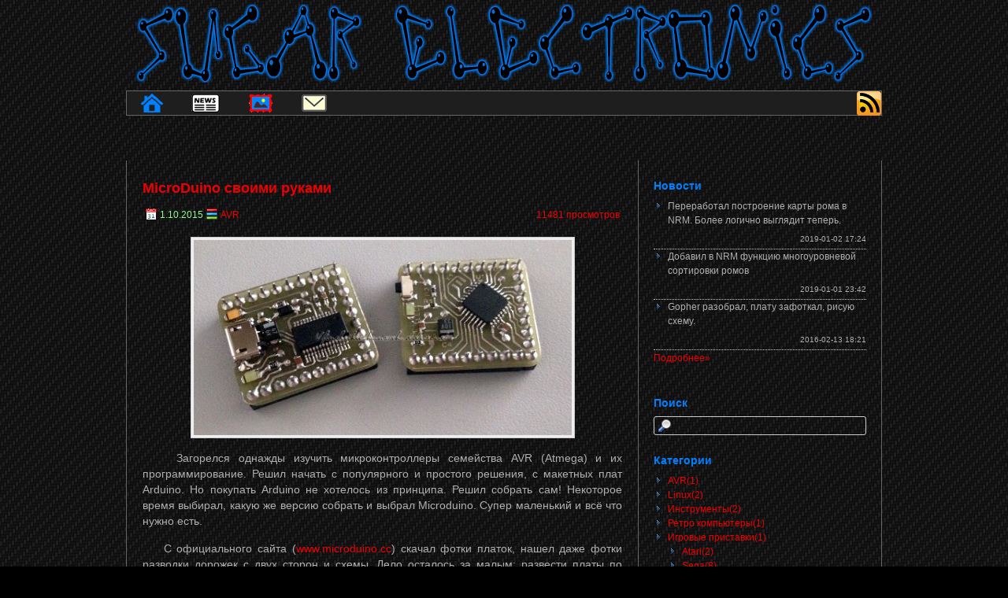

--- FILE ---
content_type: text/html; charset=UTF-8
request_url: https://vfiuchcikicshuusrch.ddns.net/tag/Arduino
body_size: 5038
content:

 
<!DOCTYPE html PUBLIC "-//W3C//DTD XHTML 1.0 Transitional//EN" "http://www.w3.org/TR/xhtml1/DTD/xhtml1-transitional.dtd">
<html lang="ru" xmlns="http://www.w3.org/1999/xhtml">

<head>
	<meta name="viewport" content="width=device-width,initial-scale=1.0" />
	<link rel="icon" href="https://vfiuchcikicshuusrch.ddns.net/favicon.ico" type="image/x-icon" />
	<meta name="yandex-verification" content="474b628530593dde" />
	<meta http-equiv="Content-Type" content="text/html; charset=UTF-8" />
	<title>Arduino - Sugar Electronics</title>
	<meta name="keywords" content="sugar electronic game concole bmw dendy sega spectrum avr linux atari nintendo cpld altera xilinx retro игровые приставки сега денди спектрум линус атари нинтендо альтера ретро консоли электроника" />
	<meta name="description" content="Сахарная электроника для малышей и их друзей!
Статьи из разных технических областей." />
	<meta name="generator" content="emlog" />
	<link rel="EditURI" type="application/rsd+xml" title="RSD" href="https://vfiuchcikicshuusrch.ddns.net/xmlrpc.php?rsd" />
	<link rel="wlwmanifest" type="application/wlwmanifest+xml" href="https://vfiuchcikicshuusrch.ddns.net/wlwmanifest.xml" />
	<link rel="alternate" type="application/rss+xml" title="RSS"  href="https://vfiuchcikicshuusrch.ddns.net/rss.php" />
	<link href="https://vfiuchcikicshuusrch.ddns.net/content/templates/default/main.css" rel="stylesheet" type="text/css" />
	<link href="https://vfiuchcikicshuusrch.ddns.net/admin/editor/plugins/code/prettify.css" rel="stylesheet" type="text/css" />
	<!--[if IE 6]>
	<script src="https://vfiuchcikicshuusrch.ddns.net/content/templates/default/iefix.js" type="text/javascript"></script>
	<![endif]-->
	
	<script src="https://vfiuchcikicshuusrch.ddns.net/include/lib/js/jquery/jquery-3.4.1.min.js" type="text/javascript"></script><link rel="stylesheet" href="https://vfiuchcikicshuusrch.ddns.net/content/plugins/breadcrumbs/breadcrumbs.css" type="text/css" />
</head>

<body>
<div id="wrap">
<div id="header">
	 <h1><img src="https://vfiuchcikicshuusrch.ddns.net/content/uploadfile/201507/top-1437659033.jpg" width="100%" height="auto" alt="Sugar Electronics"/></h1>
</div>
<div id="nav">	<ul class="bar">
		<li class="item common">
		<a href="https://vfiuchcikicshuusrch.ddns.net/" >
		    <img src="https://vfiuchcikicshuusrch.ddns.net/content/templates/default/images/home.png" style="margin:3px 0px;"/>		</a>
		
        
	</li>
		<li class="item common">
		<a href="https://vfiuchcikicshuusrch.ddns.net/news" >
		    <img src="https://vfiuchcikicshuusrch.ddns.net/content/templates/default/images/news.png" style="margin:1px 0px;"/>		</a>
		
        
	</li>
		<li class="item common">
		<a href="https://vfiuchcikicshuusrch.ddns.net/?plugin=kl_album" >
		    <img src="https://vfiuchcikicshuusrch.ddns.net/content/templates/default/images/galery.png" style="margin:1px 0px;"/>		</a>
		
        
	</li>
		<li class="item common">
		<a href="https://vfiuchcikicshuusrch.ddns.net/contacts" >
		    <img src="https://vfiuchcikicshuusrch.ddns.net/content/templates/default/images/mail.png" style="margin:4px 0px;"/>		</a>
		
        
	</li>
		<li style="list-style-type: none;">
	<a href="https://vfiuchcikicshuusrch.ddns.net/rss.php" title="Подписаться на Rss"><img align='right' src="https://vfiuchcikicshuusrch.ddns.net/content/rssicon.png" alt="RSS"/></a>

	<!-- Yandex.Metrika counter -->
	<script type="text/javascript" >
	    (function(m,e,t,r,i,k,a){m[i]=m[i]||function(){(m[i].a=m[i].a||[]).push(arguments)};
	    m[i].l=1*new Date();k=e.createElement(t),a=e.getElementsByTagName(t)[0],k.async=1,k.src=r,a.parentNode.insertBefore(k,a)})
	    (window, document, "script", "https://mc.yandex.ru/metrika/tag.js", "ym");

	    ym(50990693, "init", {
    		clickmap:true,
	        trackLinks:true,
		accurateTrackBounce:true
	    });
	</script>
	<noscript><div><img src="https://mc.yandex.ru/watch/50990693" style="position:absolute; left:-9999px;" alt="" /></div></noscript>
	<!-- /Yandex.Metrika counter -->

	<!--LiveInternet counter--><script type="text/javascript"><!--
	document.write("<a href='//www.liveinternet.ru/click' "+
	"target=_blank><img align='right' img src='//counter.yadro.ru/hit?t17.5;r"+
	escape(document.referrer)+((typeof(screen)=="undefined")?"":
	";s"+screen.width+"*"+screen.height+"*"+(screen.colorDepth?
	screen.colorDepth:screen.pixelDepth))+";u"+escape(document.URL)+
	";"+Math.random()+
	"' alt='' title='LiveInternet: показано число просмотров за 24"+
	" часа, посетителей за 24 часа и за сегодня' "+
	"border='0' width='88' height='31'><\/a>")
	//--></script><!--/LiveInternet-->
	</li>
	</ul>
</div>
<div id="content">
<div id="contentleft">

	<h2><a href="https://vfiuchcikicshuusrch.ddns.net/AVR/microduino_handmade">MicroDuino своими руками</a></h2>
<!--	<p class="date">Автор: <a href="https://vfiuchcikicshuusrch.ddns.net/author/1" title=" vfiuchcikicshuusrch@mail.ru">vfiuchcikicshuusrch</a> Опубликовано: 1.10.2015 23:49 -->
	<table width="100%">
	<tr>
	<td>
	    
<!--	    <p class="date"><img src="https://vfiuchcikicshuusrch.ddns.net/content/templates/default/images/datetime.png" />1.10.2015 23:49-->
	    <p class="date"><img src="https://vfiuchcikicshuusrch.ddns.net/content/templates/default/images/datetime.png" />1.10.2015	    		<img src="https://vfiuchcikicshuusrch.ddns.net/content/templates/default//images/category.png" /><a href="https://vfiuchcikicshuusrch.ddns.net/sort/AVR">AVR</a>
		     </p>
	</td>
	<td>
		<p class="date" style="text-align: right; color: #EF0000">11481 просмотров</p>
	</td>
	</tr>
	</table>
	<p style="text-align:center;">
	<a target="_blank" href="https://vfiuchcikicshuusrch.ddns.net/content/plugins/kl_album/upload/201510/61c4397cac4f37ca0854bd13280af0c02015100218573623993618.jpg" style="text-align:-webkit-center;white-space:normal;"><img src="https://vfiuchcikicshuusrch.ddns.net/content/plugins/kl_album/upload/201510/61c4397cac4f37ca0854bd13280af0c02015100218573623993618.jpg" title="Нажмите для увеличения" alt="2015-10-02" border="0" height="248" width="480" /></a>
</p>
<p style="text-align:justify;">
	&nbsp; &nbsp; Загорелся однажды изучить микроконтроллеры семейства AVR (Atmega) и 
их программирование. Решил начать с популярного и простого решения, с 
макетных плат Arduino. Но покупать Arduino не хотелось из принципа. 
Решил собрать сам! Некоторое время выбирал, какую же версию собрать и 
выбрал Microduino. Супер маленький и всё что нужно есть.
</p>
<p style="text-align:justify;">
	&nbsp;&nbsp;&nbsp; С официального сайта (<a target="_blank" href="http://www.microduino.cc">www.microduino.cc</a>)
 скачал фотки платок, нашел даже фотки разводки дорожек с двух сторон и 
схемы. Дело осталось за малым: развести платы по схемам, изготовить и 
начать учиться.
</p><p align="right" class="readmore"><a href="https://vfiuchcikicshuusrch.ddns.net/AVR/microduino_handmade">Читать полностью..</a></p><!--	<p class="tag">Теги:	<a href="https://vfiuchcikicshuusrch.ddns.net/tag/Atmega">Atmega</a>	<a href="https://vfiuchcikicshuusrch.ddns.net/tag/AVR">AVR</a>	<a href="https://vfiuchcikicshuusrch.ddns.net/tag/Arduino">Arduino</a>	<a href="https://vfiuchcikicshuusrch.ddns.net/tag/Microduino">Microduino</a>	<a href="https://vfiuchcikicshuusrch.ddns.net/tag/%D1%81%D1%85%D0%B5%D0%BC%D0%B0">схема</a>	<a href="https://vfiuchcikicshuusrch.ddns.net/tag/%D0%BF%D0%B5%D1%87%D0%B0%D1%82%D0%BD%D0%B0%D1%8F">печатная</a>	<a href="https://vfiuchcikicshuusrch.ddns.net/tag/%D0%BF%D0%BB%D0%B0%D1%82%D0%B0">плата</a></p> -->
	<p class="count">
<!--	<a href="https://vfiuchcikicshuusrch.ddns.net/AVR/microduino_handmade#comments">Комментарии (0)</a>  -->
<!--	<a href="https://vfiuchcikicshuusrch.ddns.net/AVR/microduino_handmade">Уже прочитали 11481</a> -->
	</p>
	<div style="clear:both;"></div>
<div id="pagenavi">
	</div>
</div><!-- end #contentleft-->
<ul id="sidebar">
	<li>
	<h3><span>Новости</span></h3>
	<ul id="twitter">
			<li>Переработал построение карты рома в NRM. Более логично выглядит теперь.<p>2019-01-02 17:24</p></li>
			<li>Добавил в NRM функцию многоуровневой сортировки ромов<p>2019-01-01 23:42</p></li>
			<li>Gopher разобрал, плату зафоткал, рисую схему.<p>2016-02-13 18:21</p></li>
		</ul>
    	<p><a href="https://vfiuchcikicshuusrch.ddns.net/news/">Подробнее&raquo;</a></p>
		</li>
	<li>
	<h3><span>Поиск</span></h3>
<!--	<ul id="logsearch">-->
	<form name="keyform" method="get" action="https://vfiuchcikicshuusrch.ddns.net/index.php">
	<input name="keyword" class="search" type="text" />
	</form>
<!--	</ul>-->
	</li>
	<li>
	<h3><span>Категории</span></h3>
	<ul id="blogsort">
		<li>
	<a href="https://vfiuchcikicshuusrch.ddns.net/sort/AVR">AVR(1)</a>
		</li>
		<li>
	<a href="https://vfiuchcikicshuusrch.ddns.net/sort/Linux">Linux(2)</a>
		</li>
		<li>
	<a href="https://vfiuchcikicshuusrch.ddns.net/sort/Tools">Инструменты(2)</a>
		</li>
		<li>
	<a href="https://vfiuchcikicshuusrch.ddns.net/sort/RetroPC">Ретро компьютеры(1)</a>
		</li>
		<li>
	<a href="https://vfiuchcikicshuusrch.ddns.net/sort/games">Игровые приставки(1)</a>
			<ul>
				<li>
			<a href="https://vfiuchcikicshuusrch.ddns.net/sort/Atari">Atari(2)</a>
		</li>
				<li>
			<a href="https://vfiuchcikicshuusrch.ddns.net/sort/Sega">Sega(8)</a>
		</li>
				<li>
			<a href="https://vfiuchcikicshuusrch.ddns.net/sort/Nintendo">Nintendo(2)</a>
		</li>
				</ul>
		</li>
		<li>
	<a href="https://vfiuchcikicshuusrch.ddns.net/sort/BMW">Motorsport(3)</a>
		</li>
		<li>
	<a href="https://vfiuchcikicshuusrch.ddns.net/sort/CPLD">CPLD(5)</a>
		</li>
		</ul>
	</li>
	<li>
	<h3><span>Ссылки</span></h3>
	<ul id="link">
		<li><a href="http://emlog.net" title="EmLog - движок блога" target="_blank">EmLog</a></li>
		<li><a href="http://Emu-Land.net" title="сайт, с которого я и начал знакомство с железом игровых приставок, а затем и с миром микроэлектроники" target="_blank">Emu-Land</a></li>
		<li><a href="http://cxem.net" title="посещаю данный сайт очень давно в попытках чему-нибудь научиться и что-нибудь собрать" target="_blank">Паяльник</a></li>
		<li><a href="http://zx.pk.ru" title="форум любителей ретро электроники" target="_blank">zx.pk</a></li>
		<li><a href="http://elektropage.ru/" title="сайт хакеров и программистов под ретро игровые консоли" target="_blank">Elektropage</a></li>
		<li><a href="http://www.nightfallcrew.com/" title="" target="_blank">NightFallCrew</a></li>
		<li><a href="https://www.softaculous.com/apps/projectman" title="ссылка на описания и демки бесплатных систем управления проектами" target="_blank">softaculous.com</a></li>
		<li><a href="http://nwcom.info/Manuale/Radio-ELECTRONIC/Programmer/" title="ссылка на инфу о программаторах" target="_blank">nwcom.info</a></li>
		</ul>
	</li>
	<!--	<li style="padding-left:0;background:none;">
	<div class="rss">
	<a href="https://vfiuchcikicshuusrch.ddns.net/rss.php" title="RSS"><img src="https://vfiuchcikicshuusrch.ddns.net/content/templates/default/images/rss.gif" alt="Подписаться на Rss"/></a>
	</div>
	</li>
	 -->
</ul><!--end #siderbar-->

</div><!--end #content-->
<div style="clear:both;"></div>
<div id="footerbar">
	<a href="https://vfiuchcikicshuusrch.ddns.net/">vfiuchcikicshuusrch.ddns.net</a> <br />
<!--	Powered by <a href="http://www.emlog.net" title="emlog 5.3.1">emlog</a> <br>-->
<!--	Русский перевод и поддержка <a href="http://emlog.ru" title="">emlog.ru</a> -->
	<a href="https://vfiuchcikicshuusrch.ddns.net/sitemap.xml" rel="sitemap">Карта Сайта</a><link href="https://vfiuchcikicshuusrch.ddns.net/content/plugins/kl_highslide/highslide/highslide.css" rel="stylesheet" type="text/css" />
<script type="text/javascript" src="https://vfiuchcikicshuusrch.ddns.net/content/plugins/kl_highslide/highslide/highslide.js"></script>
<script type="text/javascript">
    hs.graphicsDir = "https://vfiuchcikicshuusrch.ddns.net/content/plugins/kl_highslide/highslide/graphics/";
    hs.outlineType = "rounded-white";
    jQuery(function($){$("a[href$=jpg],a[href$=gif],a[href$=png],a[href$=jpeg],a[href$=bmp]").addClass("highslide").each(function(){this.onclick=function(){return hs.expand(this)}});})
</script>
</div><!--end #footerbar-->
</div><!--end #wrap-->

<!--
<link rel="stylesheet" type="text/css" href="https://cdnjs.cloudflare.com/ajax/libs/cookieconsent2/3.1.1/cookieconsent.min.css" />
<script src="https://cdnjs.cloudflare.com/ajax/libs/cookieconsent2/3.1.1/cookieconsent.min.js" data-cfasync="false"></script>
<script>
window.addEventListener('load', function(){
  window.cookieconsent.initialise({
   revokeBtn: "<div class='cc-revoke'></div>",
   type: "opt-in",
   position: "bottom-left",
   theme: "classic",
   palette: {
       popup: {
           background: "#234",
           text: "#fff"
        },
       button: {
           background: "#1bd",
           text: "#fff"
        }
    },
   content: {
       message: "Мой сайт использует куки для правильного отображения.",
       link: "Подробнее",
       allow: "Разрешить",
       deny: "Запретить",
       href: "https://2gdpr.com/cookies"
    },
    onInitialise: function(status) {
      if(status == cookieconsent.status.allow) myScripts();
    },
    onStatusChange: function(status) {
      if (this.hasConsented()) myScripts();
    }
  })
});

function myScripts() {
   // Paste here your scripts that use cookies requiring consent. See examples below
}
</script>
-->

<script src="https://vfiuchcikicshuusrch.ddns.net/admin/editor/plugins/code/prettify.js" type="text/javascript"></script>
<script src="https://vfiuchcikicshuusrch.ddns.net/include/lib/js/common_tpl.js" type="text/javascript"></script>
<script type="text/javascript">prettyPrint();</script>
</body>
</html>

--- FILE ---
content_type: text/css
request_url: https://vfiuchcikicshuusrch.ddns.net/content/templates/default/main.css
body_size: 2481
content:
body {background: #000000 url(images/background.png) repeat fixed;color:#AFAFAF;text-align:center;font-family:Arial,Helvetica,sans-serif;font-size:14px;margin:0px auto 0px;padding:0px;}
#wrap {background:#000000 url(images/background.png) repeat fixed;width:75%;text-align:left;margin:0px auto 0px;padding:0px;}
img{border:none;height:auto;}
imgpost{display:block;max-width:100%;height:auto;}

a:link, a:active, a:visited {color:#EF0000;text-decoration:none;}
a:hover {color:#FFFFFF;text-decoration:underline;}

#header h1 {color:#FFFFFF;font-size:30px;font-weight:normal;letter-spacing:0px;margin:5px 0px 0px 0px;padding:0px;font-family:Georgia, "Times New Roman", Times, serif;line-height:normal;}
#header h3 {color:#FFFFFF;font-style:italic;font-size:15px;font-weight:normal;margin:0px 0px 0px 40px;padding:10px 0px 10px 0px;}

#nav {margin:10px 0px 0px 0px;border:1px solid #666;position:-webkit-sticky;position:sticky;top:0px;background-color:#1E1E1E;z-index:1;}
#nav .bar {margin:0px;padding:0px;height:30px;}
#nav .bar .item {font-weight:bold;height:30px;line-height:30px;display:block;float:left;padding:0 18px;position:relative}
#nav a:link, a:active, a:visited {color:#EF0000;text-decoration:none;}
#nav .item:hover {background-color:#1E1010 ;color:#EF0000;text-decoration:underline;}
#nav .current {background-color:#1E1010;}
#nav .item:hover .sub-nav, 
#nav .li-hover .sub-nav { display:block;}
#nav .sub-nav {display:none;position:absolute;background-color:#000;margin:0px;padding:0px;list-style:none;border:1px solid #666;top:30px;left:0px;}
#nav .sub-nav li {min-width:120px;white-space:nowrap;}
#nav .sub-nav a {display:block;padding:0 18px;}
* html #nav .sub-nav a {display:inline;zoom:1;width:120px;}
#nav .sub-nav a:hover {background-color:#000;}

#pagenavi{text-align:center;font-size:14px;}
#pagenavi a{ padding:0px 3px;}
#pagenavi a:hover{text-decoration:overline }
#pagenavi span{font-size:16px;color:#FFFFFF}

#content {width:100%;display:table;margin:0px auto 0px;padding:0px;}
#content p {padding:0px 0px 15px 0px;margin:0px;line-height:20px;}
#content h1 {display:none;}
#content h2 {color:#FFFFFF;font-size:18px;font-weight:bold;padding:0px 0px 0px 0px;margin:25px 0px 10px 0px;}
#content h2 a:link, a:active, a:visited {text-decoration:none;}
#content h2 a:hover {text-decoration:underline;}
#content h2.widgettitle {color:#0080FF;font-size:12px;font-weight:bold;margin:25px 0px 0px 0px;padding:10px 0px 10px 0px;}
#content h3 {color:#0080FF;font-size:14px;font-weight:bold;margin:15px 0px 0px 0px;padding:8px 0px 8px 0px;}
#contentleft {display:table-cell;vertical-align:top;width:100%;margin:0px 0px 0px 0px;padding:0px 20px 20px 20px;border-left:1px solid #666;border-right:1px solid #666;word-wrap:break-word;}
blockquote {margin:0px 20px 20px 20px;overflow:hidden;padding:25px 20px 25px 20px;background:#EFEFEF;border-left:5px solid #1F1F1F;border-right:5px solid #1F1F1F;}
#contentleft .date {color:#8cFc8c;font-size:12px;}
#contentleft .date img {margin:-3px 3px 0px 0px;vertical-align:middle;}
#contentleft .att {color:#FFFFFF;font-size:12px;margin:5px 0px 0px 0px;}
#contentleft .tag {color:#A97965;font-size:12px;margin:0px 0px 0px 0px;}
#contentleft .count { text-align:right;font-size:12px;}
#contentleft img{max-width:100%;}
#contentleft a {word-break:break-all;}

img.alignright {float:right;border:none;margin:0px 0px 10px 10px;}
img.alignleft {float:left;border:none;margin:0px 10px 10px 0px;}
img.aligncenter {display:block;border:none;margin:10px auto 10px auto;}
a img.alignright {float:right;border:none;margin:0px 0px 10px 10px;}
a img.alignleft {float:left;border:none;margin:0px 10px 10px 0px;}
a img.aligncenter {display:block;border:none;margin:10px auto 10px auto;}

#sidebar {display:table-cell;vertical-align:top;width:270px;margin:0px 0px 0px 0px;padding:0px 19px 0px 19px;border-right:1px solid #666;font:12px/18px Verdana, Arial, Helvetica, sans-serif;}
#sidebar ul {list-style-type:none;margin:0px;padding:0px;}
#sidebar ul li {background:transparent url("images/bullet.png") 0px 3px no-repeat;margin:0px 0px 0px 0px;padding:0px 0px 0px 18px;}
#sidebar ul li ul li {background:transparent url("images/bullet.png") 0px 3px no-repeat;margin:0px 0px 0px 0px;padding:0px 0px 0px 18px;}
#sidebar li {list-style-type:none;}
#sidebar .search {background:url("images/search.png") no-repeat scroll 5px 3px transparent;width:230px;border:1px solid #CCCCCC;border-radius:3px 3px 3px 3px;font-size:12px;line-height:1.2em;padding:4px 10px 4px 28px;color:white;}

#footerbar {margin:auto auto 30px;padding:10px 0px;width:100%;text-align:center;overflow:hidden;border-top:1px solid #666;}
.footerbox {float:left;width:31%;float:left;margin:5px 0px 0px 0px;padding:0px 10px 20px 10px;}
.footerbox ul {list-style-type:none;margin:0px;padding:0px;}
.footerbox ul li {background:transparent url("images/bullet.png") 0px 3px no-repeat;margin:0px 0px 0px 0px;padding:0px 0px 0px 18px;}

#contentleft .nextlog{text-align:center;margin:5px 0;font-size:12px}
#contentleft .reklama{text-align:center;width:100%;}
#contentleft .comment-header{margin:15px 0px 5px 0px}
#contentleft .comment-post {clear:both}
#contentleft .comment-post p{margin:5px 0px}
#contentleft .comment-post .cancel-reply{float:right;font-size:12px;cursor:pointer;padding-right:10%}
#contentleft .comment-post .cancel-reply:hover{text-decoration:underline}
#contentleft .comment-post small{font-size:12px;color:#FFF}
#contentleft .comment-post input{padding:5px 5px;border:1px #FCFCFC solid;font-size:12px;color:#FFF;width:40%}
#contentleft .comment-post #comment{ width:90%;border:1px #b6b6b6 solid;font-size:12px;color:#FFF}
#contentleft .comment-post #comment_submit{background:url(images/em_button.gif) no-repeat;border:0;color:#FFFFFF;width:111px;height:29px;text-align:center;cursor:pointer;}
#contentleft .comment-post .input{width:100px}
#contentleft .comment{margin:10px 0;padding:10px 0px;font-size:12px;border-bottom:1px #f7f7f7  solid;overflow:hidden;color:#333;height:100%;zoom:1}
#contentleft .comment span{color:#ff7a15;}
#contentleft .comment .comment-time{color:#999999;display:inline;font-size:10px;}
#contentleft .comment .avatar{float:left;margin:5px}
#contentleft .comment .comment-info{float:left;width:90%}
#contentleft .comment .comment-content{margin:8px 0px 0px 0px;}
#contentleft .comment .comment-reply{float:right;font-size:12px;cursor:pointer;}
#contentleft .comment .comment-reply:hover{text-decoration:underline}
#contentleft .comment-children{width:95%;margin:auto;clear:both;border:none;padding:0}
#contentleft .comment .comment-post{width:90%;margin:15px auto}

.calendartop{text-align:center;font-size:12px;margin-left:30px}
.calendar{margin-bottom:10px;}
.calendar td{font-size:11px;text-align:center;padding:1px 5px;line-height:1.6;}
.calendar td a:link{color:#886353;text-decoration:none;}
.calendar td a:hover{color:#886353;text-decoration:none}
.day{background:url(images/bg_cal_today.gif)  no-repeat 2px 1px}
.day2{font-weight:bold}
.sun{color:#333;font-weight:bold}
.week{color:#333}

.rss{ margin:20px 0px;}
.attachment{margin:0px 3px;padding:0px 0px 0px 20px;font-weight:bold;white-space:pre-wrap;word-break:break-all;background:url(images/att.png) no-repeat 2px -1px;}

#twitter li {border-bottom:dotted #CCCCCC 1px;list-style:none;}
#twitter li p {font-size:10px;padding-left:68px;text-align:right;padding:5px 0px 2px;}
#twitter p {font-size:12px;text-align:right;}
#twitter li small {font-size:10px;padding:0px 10px;}
#twitter li .t_img{background:url(images/img.gif) no-repeat;padding:0 7px;margin:0 0 0 10px;}

#tw .main_img{ border:1px #2772ae solid;float:left;}
#tw .main_img img{ border:1px #fff solid}
#tw .op{ float:left;height:18px;margin:6px 5px 3px;}
#tw ul{ margin:5px 0px 3px 25px;width:520px;line-height:1.8;padding:0px;}
#tw ul .li{ margin:10px 0px;padding:5px 0px;}
#tw ul li{margin:0px 0px;padding:0;}
#tw ul li .main_img{ margin-top:5px;}
#tw ul li .post1{ float:left;font-size:13px;padding:0px;margin:0;width:70%;padding:0px 0px 0px 8px;}
#tw ul li .post1 span{color:#886353;font-weight:bold;}
#tw ul li .post1 .time{ float:right;line-height:14px;margin:0;}
#tw ul li{ clear:both;padding:0px;margin:0px;}
#tw ul li .bttome {margin:3px 0;vertical-align:middle}
#tw ul li .bttome .time{ float:left;line-height:14px;margin:0;}
#tw ul li .bttome .post{ float:right;font-size:12px;line-height:14px;margin:0;}
#tw .time{ font-size:12px;color:#999999;padding-left:43px}
#tw ul .r{ margin:5px 0px 0px 40px;color:#666666;border:0;padding:0px;}
#tw ul .r li{padding:5px 3px 3px;border-bottom:#F7F7F7 1px solid;width:90%;}
#tw ul .r .num{ font-size:16px;font-weight:bold;color:#0079b7;padding:0px 5px;float:left;width:20px;}
#tw ul .r .time{ padding:0px 5px;}
#tw ul .r .name{ padding:0px 0px 0px 0px;font-size:12px;color:#336699;}
#tw ul .r em a{ font-style:normal;}
#tw ul .huifu{margin:5px 0px 0px 43px;background:#F5F5F5;border:#CCCCCC solid 1px;text-align:center;display:none;}
#tw ul .huifu textarea{ margin:5px;width:70%;border:#CCCCCC solid 1px;overflow:auto;}
#tw ul .huifu input{ margin:0px 5px;}
#tw ul .huifu div{ text-align:left;padding:0px 5px;text-align:center}
#tw ul .huifu .text{ width:60px;}
#tw ul .button_p{background:url(images/weibe_button.gif) no-repeat;border:0;cursor:pointer;width:63px;height:25px;}
#tw .tbutton{ font-size:12px;float:none;margin-bottom:3px;}
#tw .tbutton input{ width:90px;border:#CCCCCC solid 1px;}
#tw .tbutton .button_p{ background:url(images/weibe_button.gif) no-repeat;border:0;cursor:pointer;width:60px;height:25px;}
#tw .tbutton .tinfo{ float:left;}
#tw .msg{ clear:both}
#tw li{list-style:none;}
#tw ul .huifu textarea{background-color:#FFFFFF;}
#tw ul .huifu input{background-color:#FFFFFF;}
#tw ul li ul{ line-height:0;font-size:0;}
#tw ul li ul li{ font-size:12px;line-height:22px;}
#tw .top{width:90%;}
#tw ul li .post1{ width:80%}
#tw ul{ width:90%;}
#tw ul .r li{width:90%}
#tw ul .huifu textarea{width:90%;}
#tw ul li .bttome .post{ font-size:12px;line-height:14px;margin:0;text-align:right;float:none;clear:both;width:100%;background:0;border:0;}
#tw ul li .bttome .time{ margin-top:0px;}
#tw p .t_img{background:url(images/img.gif) no-repeat;padding:0 7px;margin:0 0 0 10px;}


@media (max-width:1080px) {
#wrap {width:100%;}
}

@media (max-width:768px) {
#sidebar {display:none;}
}

@media (max-width:500px) {
#nav .bar .item {padding:0 9px}
}


--- FILE ---
content_type: text/css
request_url: https://vfiuchcikicshuusrch.ddns.net/admin/editor/plugins/code/prettify.css
body_size: 355
content:
code .str,pre .str{color:#65B042}
code .kwd,pre .kwd{color:#E28964}
code .com,pre .com{color:#AEAEAE;font-style:italic}
code .typ,pre .typ{color:#89bdff}
code .lit,pre .lit{color:#3387CC}
code .pln,code .pun,pre .pln,pre .pun{color:#fff}
code .tag,pre .tag{color:#89bdff}
code .atn,pre .atn{color:#bdb76b}
code .atv,pre .atv{color:#65B042}
code .dec,pre .dec{color:#3387CC}
code.prettyprint,pre.prettyprint{background-color:#000;border-radius:8px;}
pre.prettyprint{width:auto;margin:1em;padding:1em;white-space: pre-wrap;word-break: break-all;}
ol.linenums{margin-top:0;margin-bottom:0;color:#AEAEAE;}
li.L0,li.L1,li.L2,li.L3,li.L5,li.L6,li.L7,li.L8{list-style-type: decimal !important;}
@media print{
	code .str,pre .str{color:#060}
	code .kwd,pre .kwd{color:#006;font-weight:700}
	code .com,pre .com{color:#600;font-style:italic}
	code .typ,pre .typ{color:#404;font-weight:700}
	code .lit,pre .lit{color:#044}
	code .pun,pre .pun{color:#440}
	code .pln,pre .pln{color:#000}
	code .tag,pre .tag{color:#006;font-weight:700}
	code .atn,pre .atn{color:#404}
	code .atv,pre .atv{color:#060}
}

--- FILE ---
content_type: text/css
request_url: https://vfiuchcikicshuusrch.ddns.net/content/plugins/breadcrumbs/breadcrumbs.css
body_size: -35
content:
.breadcrumbs{font-size: 12px;margin-top:5px;font-style: italic;}

--- FILE ---
content_type: application/x-javascript
request_url: https://vfiuchcikicshuusrch.ddns.net/include/lib/js/common_tpl.js
body_size: 1534
content:
function focusEle(ele){
	try {document.getElementById(ele).focus();}
	catch(e){}
}
function updateEle(ele,content){
	document.getElementById(ele).innerHTML = content;
}
function timestamp(){
	return new Date().getTime();
}
var XMLHttp = {  
	_objPool: [],
	_getInstance: function () {
		for (var i = 0; i < this._objPool.length; i ++) {
			if (this._objPool[i].readyState == 0 || this._objPool[i].readyState == 4) {
				return this._objPool[i];
			}
		}
		this._objPool[this._objPool.length] = this._createObj();
		return this._objPool[this._objPool.length - 1];
	},
	_createObj: function(){
		if (window.XMLHttpRequest){
			var objXMLHttp = new XMLHttpRequest();
		} else {
			var MSXML = ['MSXML2.XMLHTTP.5.0', 'MSXML2.XMLHTTP.4.0', 'MSXML2.XMLHTTP.3.0', 'MSXML2.XMLHTTP', 'Microsoft.XMLHTTP'];
			for(var n = 0; n < MSXML.length; n ++){
				try{
					var objXMLHttp = new ActiveXObject(MSXML[n]);
					break;
				}catch(e){}
			}
		}
		if (objXMLHttp.readyState == null){
			objXMLHttp.readyState = 0;
			objXMLHttp.addEventListener('load',function(){
				objXMLHttp.readyState = 4;
				if (typeof objXMLHttp.onreadystatechange == "function") {  
					objXMLHttp.onreadystatechange();
				}
			}, false);
		}
		return objXMLHttp;
	},
	sendReq: function(method, url, data, callback){
		var objXMLHttp = this._getInstance();
		with(objXMLHttp){
			try {
				if (url.indexOf("?") > 0) {
					url += "&randnum=" + Math.random();
				} else {
					url += "?randnum=" + Math.random();
				}
				open(method, url, true);
				setRequestHeader('Content-Type', 'application/x-www-form-urlencoded; charset=UTF-8');
				send(data);
				onreadystatechange = function () {  
					if (objXMLHttp.readyState == 4 && (objXMLHttp.status == 200 || objXMLHttp.status == 304)) {  
						callback(objXMLHttp);
					}
				}
			} catch(e) {
				alert('emria:error');
			}
		}
	}
};
function sendinfo(url,node){
	updateEle(node,"<div><span style=\"background-color:#FFFFE5; color:#666666;\">Загрузка...</span></div>");
	XMLHttp.sendReq('GET',url,'',function(obj){updateEle(node,obj.responseText);});
}
function loadr(url,tid){
	url = url+"&stamp="+timestamp();
	var r=document.getElementById("r_"+tid);
	var rp=document.getElementById("rp_"+tid);
	if (r.style.display=="block"){
		r.style.display="none";
		rp.style.display="none";
	} else {
		r.style.display="block";
		r.innerHTML = '<span style=\"background-color:#FFFFE5;text-align:center;font-size:12px;color:#666666;\">Загрузка...</span>';
		XMLHttp.sendReq('GET',url,'',function(obj){r.innerHTML = obj.responseText;rp.style.display="block";});
	}
}
function reply(url,tid){
	var rtext=document.getElementById("rtext_"+tid).value;
	var rname=document.getElementById("rname_"+tid).value;
	var rcode=document.getElementById("rcode_"+tid).value;
	var rmsg=document.getElementById("rmsg_"+tid);
	var rn=document.getElementById("rn_"+tid);
	var r=document.getElementById("r_"+tid);
	var data = "r="+rtext+"&rname="+rname+"&rcode="+rcode+"&tid="+tid;
	XMLHttp.sendReq('POST',url,data,function(obj){
		if(obj.responseText == 'err1'){rmsg.innerHTML = '(Допустимо только 140 символов)';
		}else if(obj.responseText == 'err2'){rmsg.innerHTML = '(Имя пользователя не может быть пустым)';
		}else if(obj.responseText == 'err3'){rmsg.innerHTML = '(Неверный проверочный код )';
		}else if(obj.responseText == 'err4'){rmsg.innerHTML = '(Недопустимое имя)';
		}else if(obj.responseText == 'err5'){rmsg.innerHTML = '(Ответ уже существует)';
		}else if(obj.responseText == 'err0'){rmsg.innerHTML = '(Комментарии отключены)';
		}else if(obj.responseText == 'succ1'){rmsg.innerHTML = '(Успешно добавлено, ожидайте проверки администратора)';
		}else{r.innerHTML += obj.responseText;rn.innerHTML = Number(rn.innerHTML)+1;rmsg.innerHTML=''}});
}
function re(tid, rp){
	var rtext=document.getElementById("rtext_"+tid).value = rp;
	focusEle("rtext_"+tid);
}
function commentReply(pid,c){
	var response = document.getElementById('comment-post');
	document.getElementById('comment-pid').value = pid;
	document.getElementById('cancel-reply').style.display = '';
	c.parentNode.parentNode.appendChild(response);
}
function cancelReply(){
	var commentPlace = document.getElementById('comment-place'),response = document.getElementById('comment-post');
	document.getElementById('comment-pid').value = 0;
	document.getElementById('cancel-reply').style.display = 'none';
	commentPlace.appendChild(response);
}